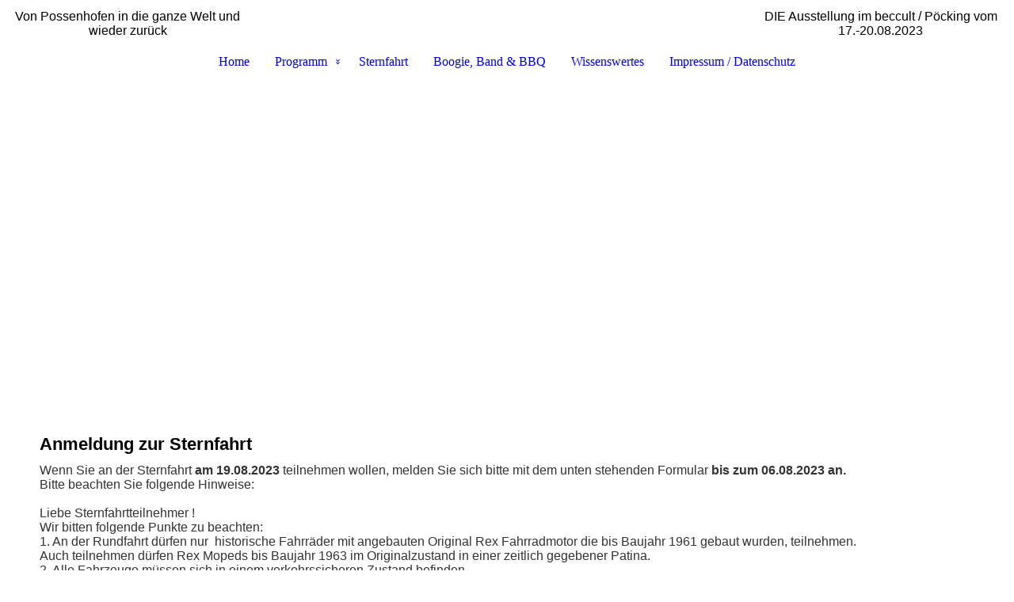

--- FILE ---
content_type: text/html; charset=utf-8
request_url: https://rex-possenhofen.de/Sternfahrt
body_size: 35015
content:
<!DOCTYPE html><html><head><meta http-equiv="Content-Type" content="text/html; charset=UTF-8"><title>Von Possenhofen in die ganze Welt - und wieder zurück - Sternfahrt</title><meta name="description" content="Please enter your slogan here!"><meta name="keywords" content="Sports"><link href="https://rex-possenhofen.de/Sternfahrt" rel="canonical"><meta content="Von Possenhofen in die ganze Welt - und wieder zurück - Sternfahrt" property="og:title"><meta content="website" property="og:type"><meta content="https://rex-possenhofen.de/Sternfahrt" property="og:url"><script>
              window.beng = window.beng || {};
              window.beng.env = {
                language: "en",
                country: "US",
                mode: "deploy",
                context: "page",
                pageId: "000001104358",
                skeletonId: "",
                scope: "HTO01FLQNELM",
                isProtected: false,
                navigationText: "Sternfahrt",
                instance: "1",
                common_prefix: "https://homepagedesigner.telekom.de",
                design_common: "https://homepagedesigner.telekom.de/beng/designs/",
                design_template: "oem/cm_dux_088_2",
                path_design: "https://homepagedesigner.telekom.de/beng/designs/data/oem/cm_dux_088_2/",
                path_res: "https://homepagedesigner.telekom.de/res/",
                path_bengres: "https://homepagedesigner.telekom.de/beng/res/",
                masterDomain: "",
                preferredDomain: "",
                preprocessHostingUri: function(uri) {
                  
                    return uri || "";
                  
                },
                hideEmptyAreas: true
              };
            </script><script xmlns="http://www.w3.org/1999/xhtml" src="https://homepagedesigner.telekom.de/cm4all-beng-proxy/beng-proxy.js">;</script><link xmlns="http://www.w3.org/1999/xhtml" rel="stylesheet" href="https://homepagedesigner.telekom.de/.cm4all/e/static/3rdparty/font-awesome/css/font-awesome.min.css"></link><link rel="stylesheet" type="text/css" href="//homepagedesigner.telekom.de/.cm4all/res/static/libcm4all-js-widget/3.89.7/css/widget-runtime.css"/>

<link rel="stylesheet" type="text/css" href="//homepagedesigner.telekom.de/.cm4all/res/static/beng-editor/5.3.130/css/deploy.css"/>

<link rel="stylesheet" type="text/css" href="//homepagedesigner.telekom.de/.cm4all/res/static/libcm4all-js-widget/3.89.7/css/slideshow-common.css"/>

<script src="//homepagedesigner.telekom.de/.cm4all/res/static/jquery-1.7/jquery.js">;</script><script src="//homepagedesigner.telekom.de/.cm4all/res/static/prototype-1.7.3/prototype.js">;</script><script src="//homepagedesigner.telekom.de/.cm4all/res/static/jslib/1.4.1/js/legacy.js">;</script><script src="//homepagedesigner.telekom.de/.cm4all/res/static/libcm4all-js-widget/3.89.7/js/widget-runtime.js">;</script>

<script src="//homepagedesigner.telekom.de/.cm4all/res/static/libcm4all-js-widget/3.89.7/js/slideshow-common.js">;</script>

<script src="//homepagedesigner.telekom.de/.cm4all/res/static/beng-editor/5.3.130/js/deploy.js">;</script>

<link href="https://homepagedesigner.telekom.de/.cm4all/designs/static/oem/cm_dux_088_2/1769040127.6759868/css/main.css" rel="stylesheet" type="text/css"><meta name="viewport" content="width=device-width, initial-scale=1, user-scalable=yes"><link href="https://homepagedesigner.telekom.de/.cm4all/designs/static/oem/cm_dux_088_2/1769040127.6759868/css/responsive.css" rel="stylesheet" type="text/css"><link href="https://homepagedesigner.telekom.de/.cm4all/designs/static/oem/cm_dux_088_2/1769040127.6759868/css/cm-templates-global-style.css" rel="stylesheet" type="text/css"><link href="/.cm4all/handler.php/vars.css?v=20230727090000" type="text/css" rel="stylesheet"><style type="text/css">.cm-logo {background-image: none;background-position: 50% 50%;
background-size: auto 100%;
background-repeat: no-repeat;
      }</style><script type="text/javascript">window.cmLogoWidgetId = "TKOMSI_cm4all_com_widgets_Logo_26218289";
            window.cmLogoGetCommonWidget = function (){
                return new cm4all.Common.Widget({
            base    : "/Sternfahrt",
            session : "",
            frame   : "",
            path    : "TKOMSI_cm4all_com_widgets_Logo_26218289"
        })
            };
            window.logoConfiguration = {
                "cm-logo-x" : "50%",
        "cm-logo-y" : "50%",
        "cm-logo-v" : "2.0",
        "cm-logo-w" : "auto",
        "cm-logo-h" : "100%",
        "cm-logo-di" : "oem/cm_dux_088_2",
        "cm-logo-u" : "uro-service://",
        "cm-logo-k" : "%7B%22serviceId%22%3A%221500%22%2C%22path%22%3A%22logos%2Foem%2Fcm_dux_088_2%2F0%2Fpreset2%2F%22%2C%22name%22%3A%22088_2_bike_logo_04.svg%22%2C%22type%22%3A%22image%2Fsvg%2Bxml%22%7D",
        "cm-logo-bc" : "",
        "cm-logo-ln" : "",
        "cm-logo-ln$" : "",
        "cm-logo-hi" : true
        ,
        _logoBaseUrl : "uro-service:\/\/",
        _logoPath : "%7B%22serviceId%22%3A%221500%22%2C%22path%22%3A%22logos%2Foem%2Fcm_dux_088_2%2F0%2Fpreset2%2F%22%2C%22name%22%3A%22088_2_bike_logo_04.svg%22%2C%22type%22%3A%22image%2Fsvg%2Bxml%22%7D"
        };
				document.observe('dom:loaded', function() {
					var containers = document.querySelectorAll("[cm_type=logo], [id=logo], .cm-logo");
          for (var i = 0; i < containers.length; i++) {
            var container = containers[i];
            if (container && window.beng && beng.env && beng.env.hideEmptyAreas) {
              if (beng.env.mode != "edit") {
                container.addClassName("cm_empty");
              } else {
                container.addClassName("cm_empty_editor");
              }
            }
          }
				});
			</script><link rel="icon" href="data:;base64,iVBORw0KGgo="/><style id="cm_table_styles"></style><style id="cm_background_queries"></style><script type="application/x-cm4all-cookie-consent" data-code=""></script></head><body ondrop="return false;" class=" device-desktop cm-deploy cm-deploy-342 cm-deploy-4x"><div class="cm-background" data-cm-qa-bg="image"></div><div class="cm-background-video" data-cm-qa-bg="video"></div><div class="cm-background-effects" data-cm-qa-bg="effect"></div><div class="template_wrapper cm-templates-container"><header class="header_wrapper"><div class="centerer"><div class="cm_can_be_empty cm-logo" id="logo"></div></div><div class="title_wrapper cm_can_be_empty"><div class="title cm_can_be_empty cm-templates-heading__title" id="title" style=""><span style="font-weight: 500; font-family: Raleway, sans-serif;">Von Possenhofen in die ganze Welt und wieder zurück <br></span></div><div class="header_placeholder"> </div><div class="subtitle cm_can_be_empty cm-templates-heading__subtitle" id="subtitle" style=""><span style="font-weight: 400; font-family: Raleway, sans-serif;">DIE Ausstellung im beccult / Pöcking vom 17.-20.08.2023</span></div></div><div class="navigation_wrapper"><div class="line_wrapper_l line"> </div><div class="line_wrapper_r line"> </div><nav class="navigation cm_with_forcesub" id="cm_navigation"><ul id="cm_mainnavigation"><li id="cm_navigation_pid_1104363"><a title="Home" href="/Home" class="cm_anchor">Home</a></li><li id="cm_navigation_pid_1104362" class="cm_has_subnavigation"><a title="Programm" href="/Programm" class="cm_anchor">Programm</a><ul class="cm_subnavigation" id="cm_subnavigation_pid_1104362"><li id="cm_navigation_pid_1104361"><a title="Donnerstag, 17.08.2023" href="/Programm/Donnerstag,-17-08-2023" class="cm_anchor">Donnerstag, 17.08.2023</a></li><li id="cm_navigation_pid_1104360"><a title="Freitag, 18.08.2023" href="/Programm/Freitag,-18-08-2023" class="cm_anchor">Freitag, 18.08.2023</a></li><li id="cm_navigation_pid_1104359"><a title="Samstag, 19.08.2023" href="/Programm/Samstag,-19-08-2023" class="cm_anchor">Samstag, 19.08.2023</a></li><li id="cm_navigation_pid_1104380"><a title="Sonntag, 20.08.2023" href="/Programm/Sonntag,-20-08-2023" class="cm_anchor">Sonntag, 20.08.2023</a></li></ul></li><li id="cm_navigation_pid_1104358" class="cm_current"><a title="Sternfahrt" href="/Sternfahrt" class="cm_anchor">Sternfahrt</a></li><li id="cm_navigation_pid_1104357"><a title="Boogie, Band &amp; BBQ" href="/Boogie,-Band-BBQ" class="cm_anchor">Boogie, Band &amp; BBQ</a></li><li id="cm_navigation_pid_1104356"><a title="Wissenswertes" href="/Wissenswertes" class="cm_anchor">Wissenswertes</a></li><li id="cm_navigation_pid_1104902"><a title="Impressum / Datenschutz" href="/Impressum-Datenschutz" class="cm_anchor">Impressum / Datenschutz</a></li></ul></nav></div></header><div class="cm-template-keyvisual__media cm_can_be_empty cm-kv-0" id="keyvisual"></div><div class="cm-template-content content_wrapper"><div class="content_color"><main class="cm-template-content__main design_content centerer cm-templates-text" id="content_main" data-cm-hintable="yes"><h1><span style="font-size: 22px; font-family: Raleway, sans-serif;"><strong>Anmeldung zur Sternfahrt</strong></span><br></h1><p><span style="font-weight: 400; font-family: Roboto, sans-serif; color: #333333;">Wenn Sie an der Sternfahrt <strong>am 19.08.2023</strong> teilnehmen wollen, melden Sie sich bitte mit dem unten stehenden Formular <strong>bis zum 06.08.2023 an.</strong><br>Bitte beachten Sie folgende Hinweise:<br><br>Liebe Sternfahrtteilnehmer !<br>Wir bitten folgende Punkte zu beachten:<br>1. An der Rundfahrt dürfen nur  historische Fahrräder mit angebauten Original Rex Fahrradmotor die bis Baujahr 1961 gebaut wurden, teilnehmen. <br>Auch teilnehmen dürfen Rex Mopeds bis Baujahr 1963 im Originalzustand in einer zeitlich gegebener Patina.<br>2. Alle Fahrzeuge müssen sich in einem verkehrssicheren Zustand befinden.<br>3. Jedes teilnehmende Fahrzeug muss einen Versicherungsnachweis liefern können.<br>4. Wir bitten um historische Bekleidung (kein Zwang, aber wünschenswert ! ) da dieses besonders bewertet wird<br>5. Die Teilnahme an der Rundfahrt erfolgt auf eigene Gefahr, es gilt die STVZO. Der Veranstalter übernimmt keine Haftung bei eventuellen Schäden.<br>6. Diese Veranstaltung ist eine gemütliche, mit Rex Fahrradhilfsmotor und Mopeds geführte Rundfahrt, und kein Rennen oder eine Rallye.<br>7. Jeder Teilnehmer erhält eine Urkunde und je nach Bewertung vom Fahrzeug und Fahrer einen Pokal.<br>8. Der am weitesten angereiste Teilnehmer (auch mit aufgeladenen Fahrzeug) und an der Ausfahrt teilgenommen hat, wird zusätzlich belohnt.<br>9. Es wir  keine Startgebühr erhoben. Für eine körperliche Stärkung mit Getränk wird gesorgt.<br>10. <strong>Eine Anmeldung ist aus organisatorischen Gründen unbedingt erforderlich ! Bitte füllen Sie das unten stehende Formular aus!<br></strong><br>Wir wünschen allen Teilnehmern viel Spaß und keine Blessuren an Fahrzeug und Fahrer.</span><br><br></p><p> </p><div class="clearFloating" style="clear:both;height: 0px; width: auto;"></div><div id="widgetcontainer_TKOMSI_cm4all_com_widgets_Formular_26219330" class="
				    cm_widget_block
					cm_widget cm4all_com_widgets_Formular cm_widget_block_center" style="width:100%; max-width:100%; "><div class="cm_widget_anchor"><a name="TKOMSI_cm4all_com_widgets_Formular_26219330" id="widgetanchor_TKOMSI_cm4all_com_widgets_Formular_26219330"><!--cm4all.com.widgets.Formular--></a></div><div style="width: 100%; max-width:100%; display: none;" class="formWidget"><div style="padding-bottom:5px;text-align:left;" id="form_1681554977383_3195519_introtext">Bitte melden Sie sich hier an:</div><p> </p><div style="text-align:left;" id="form_1681554977383_3195519_answertext" role="status" aria-atomic="true"></div><div style="text-align:left;" id="form_1681554977383_3195519"><form id="form_1681554977383_3195519_form"><ul class="w_body_table" style="list-style-type:none;"><li><div id="form_1681554977383_3195519_error" style="display:none;" class="cw_error_msg">Sie haben nicht alle Pflichtfelder ausgefüllt. Bitte überprüfen Sie Ihre Eingaben.</div></li><li class="w_td_label" style="background:none;"><input type="hidden" name="label_firstname" value="Vorname" /><input type="hidden" name="type_firstname" value="text" /><div class="formWidgetLabel"><label for="form_1681554977383_3195519_value_firstname" id="form_1681554977383_3195519_form_textspan_firstname" style="word-wrap: break-word;">Vorname *</label></div><div class="formWidgetInput"><input id="form_1681554977383_3195519_value_firstname" class="cw_input cm_box_sizing" style="width:100%" type="text" name="value_firstname" placeholder="" cm_type="text" cm_required="true" required="required" aria-required="true" /></div></li><li class="w_td_label" style="background:none;"><input type="hidden" name="label_lastname" value="Nachname" /><input type="hidden" name="type_lastname" value="text" /><div class="formWidgetLabel"><label for="form_1681554977383_3195519_value_lastname" id="form_1681554977383_3195519_form_textspan_lastname" style="word-wrap: break-word;">Nachname *</label></div><div class="formWidgetInput"><input id="form_1681554977383_3195519_value_lastname" class="cw_input cm_box_sizing" style="width:100%" type="text" name="value_lastname" placeholder="" cm_type="text" cm_required="true" required="required" aria-required="true" /></div></li><li class="w_td_label" style="background:none;"><input type="hidden" name="label_email" value="E-Mail" /><input type="hidden" name="type_email" value="email" /><div class="formWidgetLabel"><label for="form_1681554977383_3195519_value_email" id="form_1681554977383_3195519_form_textspan_email" style="word-wrap: break-word;">E-Mail *</label></div><div class="formWidgetInput"><input id="form_1681554977383_3195519_value_email" class="cw_input cm_box_sizing" style="width:100%" type="email" name="value_email" placeholder="" cm_type="email" cm_required="true" required="required" aria-required="true" /></div></li><li class="w_td_label" style="background:none;"><input type="hidden" name="label_telephone" value="Telefon" /><input type="hidden" name="type_telephone" value="tel" /><div class="formWidgetLabel"><label for="form_1681554977383_3195519_value_telephone" id="form_1681554977383_3195519_form_textspan_telephone" style="word-wrap: break-word;">Telefon *</label></div><div class="formWidgetInput"><input id="form_1681554977383_3195519_value_telephone" class="cw_input cm_box_sizing" style="width:100%" type="tel" name="value_telephone" placeholder="" cm_type="tel" cm_required="true" required="required" aria-required="true" /></div></li><li class="w_td_label" style="background:none;"><input type="hidden" name="label_message" value="Name Begleitperson" /><input type="hidden" name="type_message" value="textarea" /><div class="formWidgetLabel"><label for="form_1681554977383_3195519_value_message" id="form_1681554977383_3195519_form_textspan_message" style="word-wrap: break-word;">Name Begleitperson</label></div><div class="formWidgetInput"><div style="padding: 0 1px 2px 0;"><textarea id="form_1681554977383_3195519_value_message" class="cw_input cm_box_sizing" style="height: 7em; width: 100%; max-height: 14em;" name="value_message" cm_type="textarea" cm_required="false" placeholder="Meine Nachricht"></textarea><div style="text-align: right; line-height: 1em; padding-right: 5px;"><span id="form_1681554977383_3195519_charcounter_message" style="font-size: smaller; font-style: italic;"></span></div></div></div></li><li class="w_td_label" style="background:none;"><input type="hidden" name="label_textarea0.4375364590433253" value="Rex-Typ" /><input type="hidden" name="type_textarea0.4375364590433253" value="textarea" /><div class="formWidgetLabel"><label for="form_1681554977383_3195519_value_textarea0_4375364590433253" id="form_1681554977383_3195519_form_textspan_textarea0.4375364590433253" style="word-wrap: break-word;">Rex-Typ *</label></div><div class="formWidgetInput"><div style="padding: 0 1px 2px 0;"><textarea id="form_1681554977383_3195519_value_textarea0_4375364590433253" class="cw_input cm_box_sizing" style="height: 7em; width: 100%; max-height: 14em;" name="value_textarea0.4375364590433253" cm_type="textarea" cm_required="true" placeholder="" required="required" aria-required="true"></textarea><div style="text-align: right; line-height: 1em; padding-right: 5px;"><span id="form_1681554977383_3195519_charcounter_textarea0_4375364590433253" style="font-size: smaller; font-style: italic;"></span></div></div></div></li><li class="w_td_label" style="background:none;"><input type="hidden" name="label_select0.4926501407210304" value="Ich nehme am Abendprogramm teil" /><input type="hidden" name="type_select0.4926501407210304" value="select" /><div class="formWidgetLabel"><label for="form_1681554977383_3195519_value_select0_4926501407210304" id="form_1681554977383_3195519_form_textspan_select0.4926501407210304" style="word-wrap: break-word;">Ich nehme am Abendprogramm teil *</label></div><div class="formWidgetInput"><select id="form_1681554977383_3195519_value_select0_4926501407210304" class="cw_select cm_box_sizing" name="value_select0.4926501407210304" style="width: 100%;" cm_type="select" cm_required="true" required="required" aria-required="true"><option value="">- auswählen -</option><option value="ja">ja</option><option value="nein">nein</option></select></div></li><li class="w_td_label" style="background:none;"><input type="hidden" name="label_select0.8229328362285303" value="ich nehme mit..." /><input type="hidden" name="type_select0.8229328362285303" value="select" /><div class="formWidgetLabel"><label for="form_1681554977383_3195519_value_select0_8229328362285303" id="form_1681554977383_3195519_form_textspan_select0.8229328362285303" style="word-wrap: break-word;">ich nehme mit... *</label></div><div class="formWidgetInput"><select id="form_1681554977383_3195519_value_select0_8229328362285303" class="cw_select cm_box_sizing" name="value_select0.8229328362285303" style="width: 100%;" cm_type="select" cm_required="true" required="required" aria-required="true"><option value="">- auswählen -</option><option value="2 Personen am Abendprogramm teil">2 Personen am Abendprogramm teil</option><option value="3 Personen am Abendprogramm teil">3 Personen am Abendprogramm teil</option></select></div></li><li class="w_td_label" style="background:none;"><input type="hidden" name="label_select0.10842084916000039" value="bitte schicken Sie mir eine Hotelliste zu" /><input type="hidden" name="type_select0.10842084916000039" value="select" /><div class="formWidgetLabel"><label for="form_1681554977383_3195519_value_select0_10842084916000039" id="form_1681554977383_3195519_form_textspan_select0.10842084916000039" style="word-wrap: break-word;">bitte schicken Sie mir eine Hotelliste zu</label></div><div class="formWidgetInput"><select id="form_1681554977383_3195519_value_select0_10842084916000039" class="cw_select cm_box_sizing" name="value_select0.10842084916000039" style="width: 100%;" cm_type="select" cm_required="false"><option value="">- auswählen -</option><option value="ja">ja</option><option value="nein">nein</option><option value=""></option></select></div></li><li class="w_td_label"><div class="formWidgetInput" style="width: 100%; text-align: center;"><div>* Pflichtfelder</div><div><input type="submit" style="margin: 10px 0 15px;" onclick="return (function() {             var form=document              .getElementById('form_1681554977383_3195519_form');             if (form.checkValidity()) {              window.formular_widget_helper.submitForm('form_1681554977383_3195519');              return false;             } else {                                                     window.formular_widget_helper.submitForm('form_1681554977383_3195519', false);                                                 }             form.classList.add('submitted');             return true;            })();" value="Absenden" /></div></div></li></ul></form></div></div><script type="text/javascript">/* <![CDATA[ */ 
		(new function() {

			var formular_onload_callback = function() {

			
				if (!window.formular_widget_helper) {
					window.formular_widget_helper = new FormularWidgetHelperPublic();
					window.formular_widget_helper.device = "";
					window.formular_widget_helper.textAreaMaxLength = parseInt( 2048 );
					window.formular_widget_helper.useJqueryPicker = true;
					window.formular_widget_helper.setLocale ("de_DE");
					window.formular_widget_helper.xlateString
						["Please fill out all required fields."]
							= "Sie haben nicht alle Pflichtfelder ausgefüllt. Bitte überprüfen Sie Ihre Eingaben.";
					window.formular_widget_helper.xlateString
						["Please enter a valid email address."]
							= "Bitte geben Sie eine gültige E-Mail-Adresse ein.";
					window.formular_widget_helper.xlateString
						['Enter a valid time between ${minTime%T:%H:%M} and ${maxTime%T:%H:%M}.']
							= "Geben Sie eine Zeit zwischen ${minTime%T:%H:%M} und ${maxTime%T:%H:%M} ein.";
                    window.formular_widget_helper.xlateString
                      ["Select a present or future date."]
                        = "Wählen Sie das aktuelle oder ein zukünftiges Datum.";
					window.formular_widget_helper.xlateString["Please inform me about news regarding your business."] = "Ich möchte über Neuigkeiten informiert werden. Ein Widerruf ist jederzeit über die im Impressum angegebene E-Mail-Adresse möglich.";
					window.formular_widget_helper.xlateString["Submit"] = "Absenden";
					window.formular_widget_helper.xlateString["Yes"] = "Ja";
					window.formular_widget_helper.xlateString["No"] = "Nein";
					window.formular_widget_helper.xlateString["OK"] = "OK";
					window.formular_widget_helper.xlateString["- please choose -"] = "- auswählen -";
				}

				var locale = "de_DE";

				window.formular_widget_show_form_1681554977383_3195519 =
				new Common.Widget({
							path: 'TKOMSI_cm4all_com_widgets_Formular_26219330',
							base: '/Sternfahrt',
							session: '',
							frame: ''
						});
				
				var fid = "form_1681554977383_3195519";
                jQuery('#' + fid+ '_form').on('submit', function (ev) {
                  ev.preventDefault();
                });
				window.formular_widget_helper.initValidators(fid);
				window.formular_widget_helper.initDatepickers(fid);
				
		Common.loadCss(Common.Css.jquery.ui_theme, "top");
	

	Common.loadCss(Common.Css.jquery.ui_datepicker, "top");
	Common.loadCss("https://homepagedesigner.telekom.de/.cm4all/widgetres.php/cm4all.com.widgets.Formular//css/commonwidgets.css");

	
	$( "form_1681554977383_3195519").newsletter = "f";

	

	(function() {
		var ref="message";
		var textarea = jQuery("#" + fid + "_value_" + ref);
		var func = function(event) {
			window.formular_widget_helper.updateCharCounter(fid, ref, event.type != "keyup");
		}
		textarea.bind({
			keyup: func,
			paste: func,
			cut: func,
			drop: func
		});
	})();



	(function() {
		var ref="textarea0_4375364590433253";
		var textarea = jQuery("#" + fid + "_value_" + ref);
		var func = function(event) {
			window.formular_widget_helper.updateCharCounter(fid, ref, event.type != "keyup");
		}
		textarea.bind({
			keyup: func,
			paste: func,
			cut: func,
			drop: func
		});
	})();


			};

			Common.requireLibrary(
				[
				
					"https://homepagedesigner.telekom.de/.cm4all/widgetres.php/cm4all.com.widgets.Formular//js/input_helper.js",
					"https://homepagedesigner.telekom.de/.cm4all/widgetres.php/cm4all.com.widgets.Formular//js/formular_public.js",
					"https://homepagedesigner.telekom.de/.cm4all/widgetres.php/cm4all.com.widgets.Formular//js/widgets_utils.js"
				
				].concat (Common.Lib.jquery.ui_datepicker),
				jQuery.curry(formular_onload_callback)
			);

		}());

	/* ]]> */</script></div><p><br></p><p><br></p><p><br></p><p><br></p><div id="cm_bottom_clearer" style="clear: both;" contenteditable="false"></div></main></div><div class="sidebar_color cm_can_be_empty"><div class="cm-template-sidebar__one sidebar_wrapper centerer cm_can_be_empty"><aside class="fullsidebar sidebar cm_can_be_empty" id="widgetbar_page_1" data-cm-hintable="yes"><p> </p></aside></div><div class="cm-template-sidebar__two sidebar_wrapper centerer cm_can_be_empty"><aside class="fullsidebar sidebar cm_can_be_empty" id="widgetbar_site_2" data-cm-hintable="yes"><div class="cm_column_wrapper"><div style="width: 33.3333%;" class="cm_column"><p> </p><div id="widgetcontainer_TKOMSI_com_cm4all_wdn_social_SocialBookmark_26218310" class="
				    cm_widget_block
					cm_widget com_cm4all_wdn_social_SocialBookmark cm_widget_block_center" style="width:100%; max-width:100%; "><div class="cm_widget_anchor"><a name="TKOMSI_com_cm4all_wdn_social_SocialBookmark_26218310" id="widgetanchor_TKOMSI_com_cm4all_wdn_social_SocialBookmark_26218310"><!--com.cm4all.wdn.social.SocialBookmark--></a></div><a  class="cm4all-cookie-consent"   href="/Sternfahrt;focus=TKOMSI_com_cm4all_wdn_social_SocialBookmark_26218310&amp;frame=TKOMSI_com_cm4all_wdn_social_SocialBookmark_26218310" data-wcid="com.cm4all.wdn.social.SocialBookmark" data-wiid="TKOMSI_com_cm4all_wdn_social_SocialBookmark_26218310" data-lazy="true" data-thirdparty="true" data-statistics="false" rel="nofollow" data-blocked="true"><!--TKOMSI_com_cm4all_wdn_social_SocialBookmark_26218310--></a></div><p><br></p></div><div style="width: 7.5px;" class="cm_column_gap cm_column_gap_left"></div><div style="width: 7.5px;" class="cm_column_gap cm_column_gap_right"></div><div style="width: 33.3333%;" class="cm_column"><h3><span style="color: rgba(192, 50, 9, 0.96);">Kontakt</span></h3><p><span style="color: #333333; font-weight: 400; font-family: Roboto, sans-serif;">Toni Bauer<br>Kirchplatz 2<br>82319 Starnberg<br></span></p><p><span style="color: #333333; font-weight: 400; font-family: Roboto, sans-serif;">Telefon: 0160 174 71 18<br>Mail: bauer-seefeld@t-online.de</span><br></p><p><br></p></div><div style="width: 7px;" class="cm_column_gap cm_column_gap_left"></div><div style="width: 7px;" class="cm_column_gap cm_column_gap_right"></div><div style="width: 33.3333%;" class="cm_column"><h3><span style="color: rgba(192, 50, 9, 0.96);">Programmflyer<br></span></h3><p><span style="font-weight: 400; font-family: Roboto, sans-serif; color: #333333;">Hier können Sie den Flyer als PDF downloaden.</span><br></p><p><br></p><div id="widgetcontainer_TKOMSI_com_cm4all_wdn_Button_26218309" class="cm_widget com_cm4all_wdn_Button cm_widget_float_left" style="width:100%; max-width:100%; height:auto; "><div class="cm_widget_anchor"><a name="TKOMSI_com_cm4all_wdn_Button_26218309" id="widgetanchor_TKOMSI_com_cm4all_wdn_Button_26218309"><!--com.cm4all.wdn.Button--></a></div><script type="text/javascript">
window.cm4all.widgets.register( '/Sternfahrt', '', '', 'TKOMSI_com_cm4all_wdn_Button_26218309');
</script>
		<script type="text/javascript">
	(function() {

		var links = ["@\/css\/show.min.css?v=15.css"];
		for( var i=0; i<links.length; i++) {
			if( links[i].indexOf( '@')==0) {
				links[i] = "https://homepagedesigner.telekom.de/.cm4all/widgetres.php/com.cm4all.wdn.Button/" + links[i].substring( 2);
			} else if( links[i].indexOf( '/')!=0) {
				links[i] = window.cm4all.widgets[ 'TKOMSI_com_cm4all_wdn_Button_26218309'].url( links[i]);
			}
		}
		cm4all.Common.loadCss( links);

		var scripts = [];
		for( var i=0; i<scripts.length; i++) {
			if( scripts[i].indexOf( '@')==0) {
				scripts[i] = "https://homepagedesigner.telekom.de/.cm4all/widgetres.php/com.cm4all.wdn.Button/" + scripts[i].substring( 2);
			} else if( scripts[i].indexOf( '/')!=0) {
				scripts[i] = window.cm4all.widgets[ 'TKOMSI_com_cm4all_wdn_Button_26218309'].url( scripts[i]);
			}
		}

		var deferred = jQuery.Deferred();
		window.cm4all.widgets[ 'TKOMSI_com_cm4all_wdn_Button_26218309'].ready = (function() {
			var ready = function ready( handler) {
				deferred.done( handler);
			};
			return deferred.promise( ready);
		})();
		cm4all.Common.requireLibrary( scripts, function() {
			deferred.resolveWith( window.cm4all.widgets[ 'TKOMSI_com_cm4all_wdn_Button_26218309']);
		});
	})();
</script>    <a
      class="cm-widget-button_2 cm-w_btn-hover-darken "
      id="C_TKOMSI_com_cm4all_wdn_Button_26218309__-base"
       href="/Programm"     style="
      border-radius: 0px;border-color: rgba(107,107,107,1);background-color: rgba(192,50,9,0.96);padding: 15px 15px;width: 230px;font-size: inherit;    "
      >
    <span
      style="color: rgba(255,255,255,1);"
    >Flyer zur Ausstellung</span>
  </a>

  
</div><p><br></p><p><br></p><p><br></p></div></div></aside></div></div><footer class="footer_wrapper cm_can_be_empty" id="footer" data-cm-hintable="yes"> </footer></div><div class="content_overlay"> </div></div><div class="navigation_sticky"> </div><nav class="navigation_wrapper_mobile cm_with_forcesub " id="mobile_cm_navigation"><ul id="mobile_cm_mainnavigation"><li id="mobile_cm_navigation_pid_1104363"><a title="Home" href="/Home" class="cm_anchor">Home</a></li><li id="mobile_cm_navigation_pid_1104362" class="cm_has_subnavigation"><a title="Programm" href="/Programm" class="cm_anchor">Programm</a><ul class="cm_subnavigation" id="mobile_cm_subnavigation_pid_1104362"><li id="mobile_cm_navigation_pid_1104361"><a title="Donnerstag, 17.08.2023" href="/Programm/Donnerstag,-17-08-2023" class="cm_anchor">Donnerstag, 17.08.2023</a></li><li id="mobile_cm_navigation_pid_1104360"><a title="Freitag, 18.08.2023" href="/Programm/Freitag,-18-08-2023" class="cm_anchor">Freitag, 18.08.2023</a></li><li id="mobile_cm_navigation_pid_1104359"><a title="Samstag, 19.08.2023" href="/Programm/Samstag,-19-08-2023" class="cm_anchor">Samstag, 19.08.2023</a></li><li id="mobile_cm_navigation_pid_1104380"><a title="Sonntag, 20.08.2023" href="/Programm/Sonntag,-20-08-2023" class="cm_anchor">Sonntag, 20.08.2023</a></li></ul></li><li id="mobile_cm_navigation_pid_1104358" class="cm_current"><a title="Sternfahrt" href="/Sternfahrt" class="cm_anchor">Sternfahrt</a></li><li id="mobile_cm_navigation_pid_1104357"><a title="Boogie, Band &amp; BBQ" href="/Boogie,-Band-BBQ" class="cm_anchor">Boogie, Band &amp; BBQ</a></li><li id="mobile_cm_navigation_pid_1104356"><a title="Wissenswertes" href="/Wissenswertes" class="cm_anchor">Wissenswertes</a></li><li id="mobile_cm_navigation_pid_1104902"><a title="Impressum / Datenschutz" href="/Impressum-Datenschutz" class="cm_anchor">Impressum / Datenschutz</a></li></ul></nav><div class="toggle_wrapper--contain"><div class="toggle_navigation"><div class="burgerline1"> </div><div class="burgerline2"> </div><div class="burgerline3"> </div></div></div><script type="text/javascript" src="https://homepagedesigner.telekom.de/.cm4all/designs/static/oem/cm_dux_088_2/1769040127.6759868/js/effects.js"></script><script type="text/javascript" src="https://homepagedesigner.telekom.de/.cm4all/designs/static/oem/cm_dux_088_2/1769040127.6759868/js/cm_template-focus-point.js"></script><script type="text/javascript" src="https://homepagedesigner.telekom.de/.cm4all/designs/static/oem/cm_dux_088_2/1769040127.6759868/js/cm-templates-global-script.js"></script><div class="cm_widget_anchor"><a name="TKOMSI_cm4all_com_widgets_CookiePolicy_26218291" id="widgetanchor_TKOMSI_cm4all_com_widgets_CookiePolicy_26218291"><!--cm4all.com.widgets.CookiePolicy--></a></div><script data-tracking="true" data-cookie-settings-enabled="false" src="https://homepagedesigner.telekom.de/.cm4all/widgetres.php/cm4all.com.widgets.CookiePolicy/show.js?v=3.3.29" defer="defer" id="cookieSettingsScript"></script><noscript ><div style="position:absolute;bottom:0;" id="statdiv"><img alt="" height="1" width="1" src="https://homepagedesigner.telekom.de/.cm4all/_pixel.img?site=1684266-TvCg7e7P&amp;page=pid_1104358&amp;path=%2FSternfahrt&amp;nt=Sternfahrt"/></div></noscript><script  type="text/javascript">//<![CDATA[
            document.body.insertAdjacentHTML('beforeend', '<div style="position:absolute;bottom:0;" id="statdiv"><img alt="" height="1" width="1" src="https://homepagedesigner.telekom.de/.cm4all/_pixel.img?site=1684266-TvCg7e7P&amp;page=pid_1104358&amp;path=%2FSternfahrt&amp;nt=Sternfahrt&amp;domain='+escape(document.location.hostname)+'&amp;ref='+escape(document.referrer)+'"/></div>');
        //]]></script><div style="display: none;" id="keyvisualWidgetVideosContainer"></div><style type="text/css"></style><style type="text/css">
			#keyvisual {
				overflow: hidden;
			}
			.kv-video-wrapper {
				width: 100%;
				height: 100%;
				position: relative;
			}
			</style><script type="text/javascript">
				jQuery(document).ready(function() {
					function moveTempVideos(slideshow, isEditorMode) {
						var videosContainer = document.getElementById('keyvisualWidgetVideosContainer');
						if (videosContainer) {
							while (videosContainer.firstChild) {
								var div = videosContainer.firstChild;
								var divPosition = div.className.substring('cm-kv-0-tempvideo-'.length);
								if (isEditorMode && parseInt(divPosition) > 1) {
									break;
								}
								videosContainer.removeChild(div);
								if (div.nodeType == Node.ELEMENT_NODE) {
									var pos = '';
									if (slideshow) {
										pos = '-' + divPosition;
									}
									var kv = document.querySelector('.cm-kv-0' + pos);
									if (kv) {
										if (!slideshow) {
											var wrapperDiv = document.createElement("div"); 
											wrapperDiv.setAttribute("class", "kv-video-wrapper");
											kv.insertBefore(wrapperDiv, kv.firstChild);
											kv = wrapperDiv;
										}
										while (div.firstChild) {
											kv.appendChild(div.firstChild);
										}
										if (!slideshow) {
											break;
										}
									}
								}
							}
						}
					}

					function kvClickAction(mode, href) {
						if (mode == 'internal') {
							if (!window.top.syntony || !/_home$/.test(window.top.syntony.bifmState)) {
								window.location.href = href;
							}
						} else if (mode == 'external') {
							var a = document.createElement('a');
							a.href = href;
							a.target = '_blank';
							a.rel = 'noreferrer noopener';
							a.click();
						}
					}

					var keyvisualElement = jQuery("[cm_type=keyvisual]");
					if(keyvisualElement.length == 0){
						keyvisualElement = jQuery("#keyvisual");
					}
					if(keyvisualElement.length == 0){
						keyvisualElement = jQuery("[class~=cm-kv-0]");
					}
				
					moveTempVideos(false, false);
					var video = document.querySelector('#keyvisual video');
					if (video) {
						video.play();
					}
				
				var containers = document.querySelectorAll("[cm_type=keyvisual], [id=keyvisual], .cm-keyvisual");
				for (var i = 0; i < containers.length; i++) {
					var container = containers[i];
					if (container && window.beng && beng.env && beng.env.hideEmptyAreas) {
						if (beng.env.mode != "edit") {
						container.addClassName("cm_empty");
						} else {
						container.addClassName("cm_empty_editor");
						}
					}
				}
				
			});
		</script></body></html>
